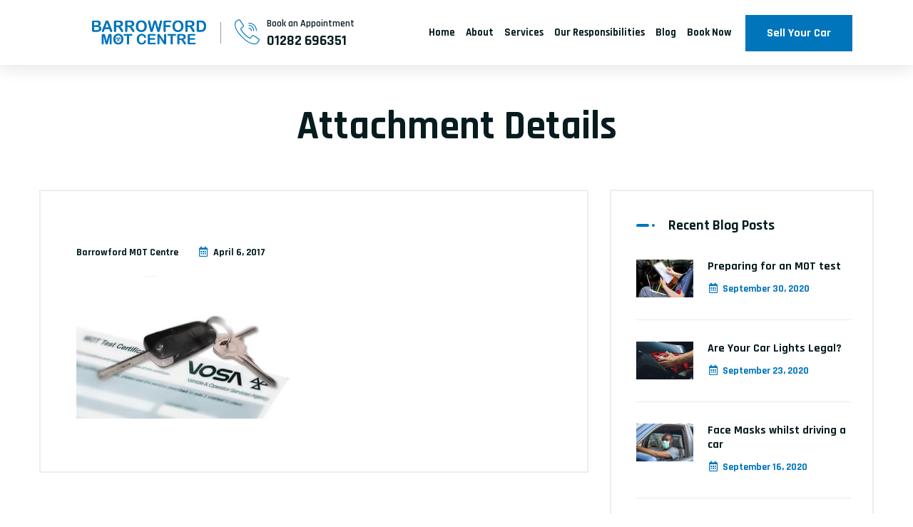

--- FILE ---
content_type: text/html; charset=UTF-8
request_url: https://barrowford-mot.co.uk/tread-carefully/no-mot/
body_size: 16495
content:
<!DOCTYPE html>
<html lang="en-US">
<head>
	<meta charset="UTF-8">
	<meta name="viewport" content="width=device-width, initial-scale=1">
	<link rel="profile" href="https://gmpg.org/xfn/11">
	<meta name='robots' content='index, follow, max-image-preview:large, max-snippet:-1, max-video-preview:-1' />

	<!-- This site is optimized with the Yoast SEO plugin v26.8 - https://yoast.com/product/yoast-seo-wordpress/ -->
	<title>no mot - Barrowford MOT</title>
	<link rel="canonical" href="https://barrowford-mot.co.uk/tread-carefully/no-mot/" />
	<meta property="og:locale" content="en_US" />
	<meta property="og:type" content="article" />
	<meta property="og:title" content="no mot - Barrowford MOT" />
	<meta property="og:url" content="https://barrowford-mot.co.uk/tread-carefully/no-mot/" />
	<meta property="og:site_name" content="Barrowford MOT" />
	<meta property="article:publisher" content="https://www.facebook.com/Barrowford-MOT-Centre-955136274561617/" />
	<meta property="og:image" content="https://barrowford-mot.co.uk/tread-carefully/no-mot" />
	<meta property="og:image:width" content="900" />
	<meta property="og:image:height" content="600" />
	<meta property="og:image:type" content="image/jpeg" />
	<meta name="twitter:card" content="summary_large_image" />
	<script type="application/ld+json" class="yoast-schema-graph">{"@context":"https://schema.org","@graph":[{"@type":"WebPage","@id":"https://barrowford-mot.co.uk/tread-carefully/no-mot/","url":"https://barrowford-mot.co.uk/tread-carefully/no-mot/","name":"no mot - Barrowford MOT","isPartOf":{"@id":"https://barrowford-mot.co.uk/#website"},"primaryImageOfPage":{"@id":"https://barrowford-mot.co.uk/tread-carefully/no-mot/#primaryimage"},"image":{"@id":"https://barrowford-mot.co.uk/tread-carefully/no-mot/#primaryimage"},"thumbnailUrl":"https://barrowford-mot.co.uk/wp-content/uploads/2017/03/no-mot.jpg","datePublished":"2017-04-06T22:00:42+00:00","breadcrumb":{"@id":"https://barrowford-mot.co.uk/tread-carefully/no-mot/#breadcrumb"},"inLanguage":"en-US","potentialAction":[{"@type":"ReadAction","target":["https://barrowford-mot.co.uk/tread-carefully/no-mot/"]}]},{"@type":"ImageObject","inLanguage":"en-US","@id":"https://barrowford-mot.co.uk/tread-carefully/no-mot/#primaryimage","url":"https://barrowford-mot.co.uk/wp-content/uploads/2017/03/no-mot.jpg","contentUrl":"https://barrowford-mot.co.uk/wp-content/uploads/2017/03/no-mot.jpg","width":900,"height":600},{"@type":"BreadcrumbList","@id":"https://barrowford-mot.co.uk/tread-carefully/no-mot/#breadcrumb","itemListElement":[{"@type":"ListItem","position":1,"name":"Home","item":"https://barrowford-mot.co.uk/"},{"@type":"ListItem","position":2,"name":"Tread Carefully","item":"https://barrowford-mot.co.uk/tread-carefully/"},{"@type":"ListItem","position":3,"name":"no mot"}]},{"@type":"WebSite","@id":"https://barrowford-mot.co.uk/#website","url":"https://barrowford-mot.co.uk/","name":"Barrowford MOT","description":"","publisher":{"@id":"https://barrowford-mot.co.uk/#organization"},"potentialAction":[{"@type":"SearchAction","target":{"@type":"EntryPoint","urlTemplate":"https://barrowford-mot.co.uk/?s={search_term_string}"},"query-input":{"@type":"PropertyValueSpecification","valueRequired":true,"valueName":"search_term_string"}}],"inLanguage":"en-US"},{"@type":"Organization","@id":"https://barrowford-mot.co.uk/#organization","name":"Barrowford MOT","url":"https://barrowford-mot.co.uk/","logo":{"@type":"ImageObject","inLanguage":"en-US","@id":"https://barrowford-mot.co.uk/#/schema/logo/image/","url":"https://barrowford-mot.co.uk/wp-content/uploads/2015/07/MOT-SYMBOL.png","contentUrl":"https://barrowford-mot.co.uk/wp-content/uploads/2015/07/MOT-SYMBOL.png","width":171,"height":197,"caption":"Barrowford MOT"},"image":{"@id":"https://barrowford-mot.co.uk/#/schema/logo/image/"},"sameAs":["https://www.facebook.com/Barrowford-MOT-Centre-955136274561617/"]}]}</script>
	<!-- / Yoast SEO plugin. -->


<link rel='dns-prefetch' href='//fonts.googleapis.com' />
<link rel="alternate" type="application/rss+xml" title="Barrowford MOT &raquo; Feed" href="https://barrowford-mot.co.uk/feed/" />
<link rel="alternate" type="application/rss+xml" title="Barrowford MOT &raquo; Comments Feed" href="https://barrowford-mot.co.uk/comments/feed/" />
<link rel="alternate" title="oEmbed (JSON)" type="application/json+oembed" href="https://barrowford-mot.co.uk/wp-json/oembed/1.0/embed?url=https%3A%2F%2Fbarrowford-mot.co.uk%2Ftread-carefully%2Fno-mot%2F" />
<link rel="alternate" title="oEmbed (XML)" type="text/xml+oembed" href="https://barrowford-mot.co.uk/wp-json/oembed/1.0/embed?url=https%3A%2F%2Fbarrowford-mot.co.uk%2Ftread-carefully%2Fno-mot%2F&#038;format=xml" />
<style id='wp-img-auto-sizes-contain-inline-css' type='text/css'>
img:is([sizes=auto i],[sizes^="auto," i]){contain-intrinsic-size:3000px 1500px}
/*# sourceURL=wp-img-auto-sizes-contain-inline-css */
</style>
<link rel='stylesheet' id='autixir-google-fonts-css' href='https://fonts.googleapis.com/css?family=Open+Sans:300,400,400i,500,500i,600,600i,700,700i,800,800i%7CRajdhani:300,400,400i,500,500i,600,600i,700,700i,800,800i&#038;subset=latin,cyrillic-ext,latin-ext,cyrillic,greek-ext,greek,vietnamese' type='text/css' media='all' />
<style id='wp-emoji-styles-inline-css' type='text/css'>

	img.wp-smiley, img.emoji {
		display: inline !important;
		border: none !important;
		box-shadow: none !important;
		height: 1em !important;
		width: 1em !important;
		margin: 0 0.07em !important;
		vertical-align: -0.1em !important;
		background: none !important;
		padding: 0 !important;
	}
/*# sourceURL=wp-emoji-styles-inline-css */
</style>
<link rel='stylesheet' id='wp-block-library-css' href='https://barrowford-mot.co.uk/wp-includes/css/dist/block-library/style.min.css?ver=51e45cda7a741d7ac2c050781c9aba93' type='text/css' media='all' />
<style id='global-styles-inline-css' type='text/css'>
:root{--wp--preset--aspect-ratio--square: 1;--wp--preset--aspect-ratio--4-3: 4/3;--wp--preset--aspect-ratio--3-4: 3/4;--wp--preset--aspect-ratio--3-2: 3/2;--wp--preset--aspect-ratio--2-3: 2/3;--wp--preset--aspect-ratio--16-9: 16/9;--wp--preset--aspect-ratio--9-16: 9/16;--wp--preset--color--black: #000000;--wp--preset--color--cyan-bluish-gray: #abb8c3;--wp--preset--color--white: #ffffff;--wp--preset--color--pale-pink: #f78da7;--wp--preset--color--vivid-red: #cf2e2e;--wp--preset--color--luminous-vivid-orange: #ff6900;--wp--preset--color--luminous-vivid-amber: #fcb900;--wp--preset--color--light-green-cyan: #7bdcb5;--wp--preset--color--vivid-green-cyan: #00d084;--wp--preset--color--pale-cyan-blue: #8ed1fc;--wp--preset--color--vivid-cyan-blue: #0693e3;--wp--preset--color--vivid-purple: #9b51e0;--wp--preset--gradient--vivid-cyan-blue-to-vivid-purple: linear-gradient(135deg,rgb(6,147,227) 0%,rgb(155,81,224) 100%);--wp--preset--gradient--light-green-cyan-to-vivid-green-cyan: linear-gradient(135deg,rgb(122,220,180) 0%,rgb(0,208,130) 100%);--wp--preset--gradient--luminous-vivid-amber-to-luminous-vivid-orange: linear-gradient(135deg,rgb(252,185,0) 0%,rgb(255,105,0) 100%);--wp--preset--gradient--luminous-vivid-orange-to-vivid-red: linear-gradient(135deg,rgb(255,105,0) 0%,rgb(207,46,46) 100%);--wp--preset--gradient--very-light-gray-to-cyan-bluish-gray: linear-gradient(135deg,rgb(238,238,238) 0%,rgb(169,184,195) 100%);--wp--preset--gradient--cool-to-warm-spectrum: linear-gradient(135deg,rgb(74,234,220) 0%,rgb(151,120,209) 20%,rgb(207,42,186) 40%,rgb(238,44,130) 60%,rgb(251,105,98) 80%,rgb(254,248,76) 100%);--wp--preset--gradient--blush-light-purple: linear-gradient(135deg,rgb(255,206,236) 0%,rgb(152,150,240) 100%);--wp--preset--gradient--blush-bordeaux: linear-gradient(135deg,rgb(254,205,165) 0%,rgb(254,45,45) 50%,rgb(107,0,62) 100%);--wp--preset--gradient--luminous-dusk: linear-gradient(135deg,rgb(255,203,112) 0%,rgb(199,81,192) 50%,rgb(65,88,208) 100%);--wp--preset--gradient--pale-ocean: linear-gradient(135deg,rgb(255,245,203) 0%,rgb(182,227,212) 50%,rgb(51,167,181) 100%);--wp--preset--gradient--electric-grass: linear-gradient(135deg,rgb(202,248,128) 0%,rgb(113,206,126) 100%);--wp--preset--gradient--midnight: linear-gradient(135deg,rgb(2,3,129) 0%,rgb(40,116,252) 100%);--wp--preset--font-size--small: 13px;--wp--preset--font-size--medium: 20px;--wp--preset--font-size--large: 36px;--wp--preset--font-size--x-large: 42px;--wp--preset--spacing--20: 0.44rem;--wp--preset--spacing--30: 0.67rem;--wp--preset--spacing--40: 1rem;--wp--preset--spacing--50: 1.5rem;--wp--preset--spacing--60: 2.25rem;--wp--preset--spacing--70: 3.38rem;--wp--preset--spacing--80: 5.06rem;--wp--preset--shadow--natural: 6px 6px 9px rgba(0, 0, 0, 0.2);--wp--preset--shadow--deep: 12px 12px 50px rgba(0, 0, 0, 0.4);--wp--preset--shadow--sharp: 6px 6px 0px rgba(0, 0, 0, 0.2);--wp--preset--shadow--outlined: 6px 6px 0px -3px rgb(255, 255, 255), 6px 6px rgb(0, 0, 0);--wp--preset--shadow--crisp: 6px 6px 0px rgb(0, 0, 0);}:where(.is-layout-flex){gap: 0.5em;}:where(.is-layout-grid){gap: 0.5em;}body .is-layout-flex{display: flex;}.is-layout-flex{flex-wrap: wrap;align-items: center;}.is-layout-flex > :is(*, div){margin: 0;}body .is-layout-grid{display: grid;}.is-layout-grid > :is(*, div){margin: 0;}:where(.wp-block-columns.is-layout-flex){gap: 2em;}:where(.wp-block-columns.is-layout-grid){gap: 2em;}:where(.wp-block-post-template.is-layout-flex){gap: 1.25em;}:where(.wp-block-post-template.is-layout-grid){gap: 1.25em;}.has-black-color{color: var(--wp--preset--color--black) !important;}.has-cyan-bluish-gray-color{color: var(--wp--preset--color--cyan-bluish-gray) !important;}.has-white-color{color: var(--wp--preset--color--white) !important;}.has-pale-pink-color{color: var(--wp--preset--color--pale-pink) !important;}.has-vivid-red-color{color: var(--wp--preset--color--vivid-red) !important;}.has-luminous-vivid-orange-color{color: var(--wp--preset--color--luminous-vivid-orange) !important;}.has-luminous-vivid-amber-color{color: var(--wp--preset--color--luminous-vivid-amber) !important;}.has-light-green-cyan-color{color: var(--wp--preset--color--light-green-cyan) !important;}.has-vivid-green-cyan-color{color: var(--wp--preset--color--vivid-green-cyan) !important;}.has-pale-cyan-blue-color{color: var(--wp--preset--color--pale-cyan-blue) !important;}.has-vivid-cyan-blue-color{color: var(--wp--preset--color--vivid-cyan-blue) !important;}.has-vivid-purple-color{color: var(--wp--preset--color--vivid-purple) !important;}.has-black-background-color{background-color: var(--wp--preset--color--black) !important;}.has-cyan-bluish-gray-background-color{background-color: var(--wp--preset--color--cyan-bluish-gray) !important;}.has-white-background-color{background-color: var(--wp--preset--color--white) !important;}.has-pale-pink-background-color{background-color: var(--wp--preset--color--pale-pink) !important;}.has-vivid-red-background-color{background-color: var(--wp--preset--color--vivid-red) !important;}.has-luminous-vivid-orange-background-color{background-color: var(--wp--preset--color--luminous-vivid-orange) !important;}.has-luminous-vivid-amber-background-color{background-color: var(--wp--preset--color--luminous-vivid-amber) !important;}.has-light-green-cyan-background-color{background-color: var(--wp--preset--color--light-green-cyan) !important;}.has-vivid-green-cyan-background-color{background-color: var(--wp--preset--color--vivid-green-cyan) !important;}.has-pale-cyan-blue-background-color{background-color: var(--wp--preset--color--pale-cyan-blue) !important;}.has-vivid-cyan-blue-background-color{background-color: var(--wp--preset--color--vivid-cyan-blue) !important;}.has-vivid-purple-background-color{background-color: var(--wp--preset--color--vivid-purple) !important;}.has-black-border-color{border-color: var(--wp--preset--color--black) !important;}.has-cyan-bluish-gray-border-color{border-color: var(--wp--preset--color--cyan-bluish-gray) !important;}.has-white-border-color{border-color: var(--wp--preset--color--white) !important;}.has-pale-pink-border-color{border-color: var(--wp--preset--color--pale-pink) !important;}.has-vivid-red-border-color{border-color: var(--wp--preset--color--vivid-red) !important;}.has-luminous-vivid-orange-border-color{border-color: var(--wp--preset--color--luminous-vivid-orange) !important;}.has-luminous-vivid-amber-border-color{border-color: var(--wp--preset--color--luminous-vivid-amber) !important;}.has-light-green-cyan-border-color{border-color: var(--wp--preset--color--light-green-cyan) !important;}.has-vivid-green-cyan-border-color{border-color: var(--wp--preset--color--vivid-green-cyan) !important;}.has-pale-cyan-blue-border-color{border-color: var(--wp--preset--color--pale-cyan-blue) !important;}.has-vivid-cyan-blue-border-color{border-color: var(--wp--preset--color--vivid-cyan-blue) !important;}.has-vivid-purple-border-color{border-color: var(--wp--preset--color--vivid-purple) !important;}.has-vivid-cyan-blue-to-vivid-purple-gradient-background{background: var(--wp--preset--gradient--vivid-cyan-blue-to-vivid-purple) !important;}.has-light-green-cyan-to-vivid-green-cyan-gradient-background{background: var(--wp--preset--gradient--light-green-cyan-to-vivid-green-cyan) !important;}.has-luminous-vivid-amber-to-luminous-vivid-orange-gradient-background{background: var(--wp--preset--gradient--luminous-vivid-amber-to-luminous-vivid-orange) !important;}.has-luminous-vivid-orange-to-vivid-red-gradient-background{background: var(--wp--preset--gradient--luminous-vivid-orange-to-vivid-red) !important;}.has-very-light-gray-to-cyan-bluish-gray-gradient-background{background: var(--wp--preset--gradient--very-light-gray-to-cyan-bluish-gray) !important;}.has-cool-to-warm-spectrum-gradient-background{background: var(--wp--preset--gradient--cool-to-warm-spectrum) !important;}.has-blush-light-purple-gradient-background{background: var(--wp--preset--gradient--blush-light-purple) !important;}.has-blush-bordeaux-gradient-background{background: var(--wp--preset--gradient--blush-bordeaux) !important;}.has-luminous-dusk-gradient-background{background: var(--wp--preset--gradient--luminous-dusk) !important;}.has-pale-ocean-gradient-background{background: var(--wp--preset--gradient--pale-ocean) !important;}.has-electric-grass-gradient-background{background: var(--wp--preset--gradient--electric-grass) !important;}.has-midnight-gradient-background{background: var(--wp--preset--gradient--midnight) !important;}.has-small-font-size{font-size: var(--wp--preset--font-size--small) !important;}.has-medium-font-size{font-size: var(--wp--preset--font-size--medium) !important;}.has-large-font-size{font-size: var(--wp--preset--font-size--large) !important;}.has-x-large-font-size{font-size: var(--wp--preset--font-size--x-large) !important;}
/*# sourceURL=global-styles-inline-css */
</style>

<style id='classic-theme-styles-inline-css' type='text/css'>
/*! This file is auto-generated */
.wp-block-button__link{color:#fff;background-color:#32373c;border-radius:9999px;box-shadow:none;text-decoration:none;padding:calc(.667em + 2px) calc(1.333em + 2px);font-size:1.125em}.wp-block-file__button{background:#32373c;color:#fff;text-decoration:none}
/*# sourceURL=/wp-includes/css/classic-themes.min.css */
</style>
<link rel='stylesheet' id='contact-form-7-css' href='https://barrowford-mot.co.uk/wp-content/plugins/contact-form-7/includes/css/styles.css?ver=6.1.4' type='text/css' media='all' />
<link rel='stylesheet' id='fontawesome-css' href='https://barrowford-mot.co.uk/wp-content/themes/autixir/assets/css/fontawesome.min.css?ver=1.0.0' type='text/css' media='all' />
<link rel='stylesheet' id='iconmoon-css' href='https://barrowford-mot.co.uk/wp-content/themes/autixir/assets/css/iconmoon.css?ver=1.0.0' type='text/css' media='all' />
<link rel='stylesheet' id='bootstrap-css' href='https://barrowford-mot.co.uk/wp-content/themes/autixir/assets/css/bootstrap.min.css?ver=1.0.0' type='text/css' media='all' />
<link rel='stylesheet' id='slick-css' href='https://barrowford-mot.co.uk/wp-content/themes/autixir/assets/css/slick.css?ver=1.0.0' type='text/css' media='all' />
<link rel='stylesheet' id='animate-css' href='https://barrowford-mot.co.uk/wp-content/themes/autixir/assets/css/animate.css?ver=1.0.0' type='text/css' media='all' />
<link rel='stylesheet' id='lightcase-css' href='https://barrowford-mot.co.uk/wp-content/themes/autixir/assets/css/lightcase.css?ver=1.0.0' type='text/css' media='all' />
<link rel='stylesheet' id='nice-select-css' href='https://barrowford-mot.co.uk/wp-content/themes/autixir/assets/css/nice-select.css?ver=1.0.0' type='text/css' media='all' />
<link rel='stylesheet' id='jqueryui-css' href='https://barrowford-mot.co.uk/wp-content/themes/autixir/assets/css/jqueryui.css?ver=1.0.0' type='text/css' media='all' />
<link rel='stylesheet' id='bootstrap-datepicker-css' href='https://barrowford-mot.co.uk/wp-content/themes/autixir/assets/css/bootstrap-datepicker.min.css?ver=1.0.0' type='text/css' media='all' />
<link rel='stylesheet' id='autixir-style-main-css' href='https://barrowford-mot.co.uk/wp-content/themes/autixir/assets/css/style.css?ver=1769387311' type='text/css' media='all' />
<link rel='stylesheet' id='autixir-unittest-css' href='https://barrowford-mot.co.uk/wp-content/themes/autixir/assets/css/unittest.css?ver=1769387311' type='text/css' media='all' />
<link rel='stylesheet' id='autixir-style-css' href='https://barrowford-mot.co.uk/wp-content/themes/autixir/style.css?ver=51e45cda7a741d7ac2c050781c9aba93' type='text/css' media='all' />
<style id='autixir-style-inline-css' type='text/css'>
:root {
    --ltn__secondary-color: #0075bc;
    --border-color-4: #0075bc;
}

/*# sourceURL=autixir-style-inline-css */
</style>
<link rel='stylesheet' id='autixir-responsive-css' href='https://barrowford-mot.co.uk/wp-content/themes/autixir/assets/css/responsive.css?ver=1.0.0' type='text/css' media='all' />
<script type="text/javascript" src="https://barrowford-mot.co.uk/wp-includes/js/jquery/jquery.min.js?ver=3.7.1" id="jquery-core-js"></script>
<script type="text/javascript" src="https://barrowford-mot.co.uk/wp-includes/js/jquery/jquery-migrate.min.js?ver=3.4.1" id="jquery-migrate-js"></script>
<script type="text/javascript" src="https://barrowford-mot.co.uk/wp-content/plugins/revslider/public/assets/js/rbtools.min.js?ver=6.6.10" async id="tp-tools-js"></script>
<script type="text/javascript" src="https://barrowford-mot.co.uk/wp-content/plugins/revslider/public/assets/js/rs6.min.js?ver=6.6.10" async id="revmin-js"></script>
<link rel="https://api.w.org/" href="https://barrowford-mot.co.uk/wp-json/" /><link rel="alternate" title="JSON" type="application/json" href="https://barrowford-mot.co.uk/wp-json/wp/v2/media/10068" /><link rel="EditURI" type="application/rsd+xml" title="RSD" href="https://barrowford-mot.co.uk/xmlrpc.php?rsd" />
<script type="text/javascript">
(function(url){
	if(/(?:Chrome\/26\.0\.1410\.63 Safari\/537\.31|WordfenceTestMonBot)/.test(navigator.userAgent)){ return; }
	var addEvent = function(evt, handler) {
		if (window.addEventListener) {
			document.addEventListener(evt, handler, false);
		} else if (window.attachEvent) {
			document.attachEvent('on' + evt, handler);
		}
	};
	var removeEvent = function(evt, handler) {
		if (window.removeEventListener) {
			document.removeEventListener(evt, handler, false);
		} else if (window.detachEvent) {
			document.detachEvent('on' + evt, handler);
		}
	};
	var evts = 'contextmenu dblclick drag dragend dragenter dragleave dragover dragstart drop keydown keypress keyup mousedown mousemove mouseout mouseover mouseup mousewheel scroll'.split(' ');
	var logHuman = function() {
		if (window.wfLogHumanRan) { return; }
		window.wfLogHumanRan = true;
		var wfscr = document.createElement('script');
		wfscr.type = 'text/javascript';
		wfscr.async = true;
		wfscr.src = url + '&r=' + Math.random();
		(document.getElementsByTagName('head')[0]||document.getElementsByTagName('body')[0]).appendChild(wfscr);
		for (var i = 0; i < evts.length; i++) {
			removeEvent(evts[i], logHuman);
		}
	};
	for (var i = 0; i < evts.length; i++) {
		addEvent(evts[i], logHuman);
	}
})('//barrowford-mot.co.uk/?wordfence_lh=1&hid=44AFA55E39A4CC29EBD5D48CA73CACE8');
</script><meta name="generator" content="Elementor 3.15.2; features: e_dom_optimization, e_optimized_assets_loading, e_optimized_css_loading, additional_custom_breakpoints; settings: css_print_method-external, google_font-enabled, font_display-swap">
<meta name="generator" content="Powered by Slider Revolution 6.6.10 - responsive, Mobile-Friendly Slider Plugin for WordPress with comfortable drag and drop interface." />
<link rel="icon" href="https://barrowford-mot.co.uk/wp-content/uploads/2015/07/cropped-MOT-SYMBOL-32x32.png" sizes="32x32" />
<link rel="icon" href="https://barrowford-mot.co.uk/wp-content/uploads/2015/07/cropped-MOT-SYMBOL-192x192.png" sizes="192x192" />
<link rel="apple-touch-icon" href="https://barrowford-mot.co.uk/wp-content/uploads/2015/07/cropped-MOT-SYMBOL-180x180.png" />
<meta name="msapplication-TileImage" content="https://barrowford-mot.co.uk/wp-content/uploads/2015/07/cropped-MOT-SYMBOL-270x270.png" />
<script>function setREVStartSize(e){
			//window.requestAnimationFrame(function() {
				window.RSIW = window.RSIW===undefined ? window.innerWidth : window.RSIW;
				window.RSIH = window.RSIH===undefined ? window.innerHeight : window.RSIH;
				try {
					var pw = document.getElementById(e.c).parentNode.offsetWidth,
						newh;
					pw = pw===0 || isNaN(pw) || (e.l=="fullwidth" || e.layout=="fullwidth") ? window.RSIW : pw;
					e.tabw = e.tabw===undefined ? 0 : parseInt(e.tabw);
					e.thumbw = e.thumbw===undefined ? 0 : parseInt(e.thumbw);
					e.tabh = e.tabh===undefined ? 0 : parseInt(e.tabh);
					e.thumbh = e.thumbh===undefined ? 0 : parseInt(e.thumbh);
					e.tabhide = e.tabhide===undefined ? 0 : parseInt(e.tabhide);
					e.thumbhide = e.thumbhide===undefined ? 0 : parseInt(e.thumbhide);
					e.mh = e.mh===undefined || e.mh=="" || e.mh==="auto" ? 0 : parseInt(e.mh,0);
					if(e.layout==="fullscreen" || e.l==="fullscreen")
						newh = Math.max(e.mh,window.RSIH);
					else{
						e.gw = Array.isArray(e.gw) ? e.gw : [e.gw];
						for (var i in e.rl) if (e.gw[i]===undefined || e.gw[i]===0) e.gw[i] = e.gw[i-1];
						e.gh = e.el===undefined || e.el==="" || (Array.isArray(e.el) && e.el.length==0)? e.gh : e.el;
						e.gh = Array.isArray(e.gh) ? e.gh : [e.gh];
						for (var i in e.rl) if (e.gh[i]===undefined || e.gh[i]===0) e.gh[i] = e.gh[i-1];
											
						var nl = new Array(e.rl.length),
							ix = 0,
							sl;
						e.tabw = e.tabhide>=pw ? 0 : e.tabw;
						e.thumbw = e.thumbhide>=pw ? 0 : e.thumbw;
						e.tabh = e.tabhide>=pw ? 0 : e.tabh;
						e.thumbh = e.thumbhide>=pw ? 0 : e.thumbh;
						for (var i in e.rl) nl[i] = e.rl[i]<window.RSIW ? 0 : e.rl[i];
						sl = nl[0];
						for (var i in nl) if (sl>nl[i] && nl[i]>0) { sl = nl[i]; ix=i;}
						var m = pw>(e.gw[ix]+e.tabw+e.thumbw) ? 1 : (pw-(e.tabw+e.thumbw)) / (e.gw[ix]);
						newh =  (e.gh[ix] * m) + (e.tabh + e.thumbh);
					}
					var el = document.getElementById(e.c);
					if (el!==null && el) el.style.height = newh+"px";
					el = document.getElementById(e.c+"_wrapper");
					if (el!==null && el) {
						el.style.height = newh+"px";
						el.style.display = "block";
					}
				} catch(e){
					console.log("Failure at Presize of Slider:" + e)
				}
			//});
		  };</script>
<style id="kirki-inline-styles">.ltn__breadcrumb-area{background:#ffffff;background-color:#ffffff;background-position:center center;background-attachment:scroll;-webkit-background-size:cover;-moz-background-size:cover;-ms-background-size:cover;-o-background-size:cover;background-size:cover;}</style><link rel='stylesheet' id='elementor-frontend-css' href='https://barrowford-mot.co.uk/wp-content/plugins/elementor/assets/css/frontend-lite.min.css?ver=3.15.2' type='text/css' media='all' />
<link rel='stylesheet' id='elementor-post-516-css' href='https://barrowford-mot.co.uk/wp-content/uploads/elementor/css/post-516.css?ver=1692017246' type='text/css' media='all' />
<link rel='stylesheet' id='elementor-icons-css' href='https://barrowford-mot.co.uk/wp-content/plugins/elementor/assets/lib/eicons/css/elementor-icons.min.css?ver=5.21.0' type='text/css' media='all' />
<link rel='stylesheet' id='swiper-css' href='https://barrowford-mot.co.uk/wp-content/plugins/elementor/assets/lib/swiper/v8/css/swiper.min.css?ver=8.4.5' type='text/css' media='all' />
<link rel='stylesheet' id='elementor-post-10443-css' href='https://barrowford-mot.co.uk/wp-content/uploads/elementor/css/post-10443.css?ver=1692017246' type='text/css' media='all' />
<link rel='stylesheet' id='elementor-pro-css' href='https://barrowford-mot.co.uk/wp-content/plugins/elementor-pro/assets/css/frontend-lite.min.css?ver=3.15.1' type='text/css' media='all' />
<link rel='stylesheet' id='elementor-global-css' href='https://barrowford-mot.co.uk/wp-content/uploads/elementor/css/global.css?ver=1692017246' type='text/css' media='all' />
<link rel='stylesheet' id='google-fonts-1-css' href='https://fonts.googleapis.com/css?family=Roboto%3A100%2C100italic%2C200%2C200italic%2C300%2C300italic%2C400%2C400italic%2C500%2C500italic%2C600%2C600italic%2C700%2C700italic%2C800%2C800italic%2C900%2C900italic%7CRoboto+Slab%3A100%2C100italic%2C200%2C200italic%2C300%2C300italic%2C400%2C400italic%2C500%2C500italic%2C600%2C600italic%2C700%2C700italic%2C800%2C800italic%2C900%2C900italic&#038;display=swap&#038;ver=51e45cda7a741d7ac2c050781c9aba93' type='text/css' media='all' />
<link rel='stylesheet' id='elementor-icons-shared-1-css' href='https://barrowford-mot.co.uk/wp-content/plugins/autixir-core/elementor-addons/icon/style.css?ver=5.9.0' type='text/css' media='all' />
<link rel='stylesheet' id='rs-plugin-settings-css' href='https://barrowford-mot.co.uk/wp-content/plugins/revslider/public/assets/css/rs6.css?ver=6.6.10' type='text/css' media='all' />
<style id='rs-plugin-settings-inline-css' type='text/css'>
@import url(https://fonts.googleapis.com/css?family=Open+Sans:400,800,300,700,600);.tp-caption.medium_bg_red a{color:#fff;  text-decoration:none}.tp-caption.medium_bg_red a:hover{color:#fff;  text-decoration:underline}.tp-caption.roundedimage img{-webkit-border-radius:300px;  -moz-border-radius:300px;  border-radius:300px}.tp-bullets.simplebullets.navbar{height:35px;  padding:0px 0px}.tp-bullets.simplebullets .bullet{cursor:pointer;  position:relative !important;  background:rgba(0,0,0,0.5) !important;  -webkit-border-radius:10px;  border-radius:10px;  -webkit-box-shadow:none;  -moz-box-shadow:none;  box-shadow:none;  width:6px !important;  height:6px !important;  border:5px solid rgba(0,0,0,0) !important;  display:inline-block;  margin-right:2px !important;  margin-bottom:14px !important;  -webkit-transition:background-color 0.2s,border-color 0.2s;  -moz-transition:background-color 0.2s,border-color 0.2s;  -o-transition:background-color 0.2s,border-color 0.2s;  -ms-transition:background-color 0.2s,border-color 0.2s;  transition:background-color 0.2s,border-color 0.2s;  float:none !important}.tp-bullets.simplebullets .bullet.last{margin-right:0px}.tp-bullets.simplebullets .bullet:hover,.tp-bullets.simplebullets .bullet.selected{-webkit-box-shadow:none;  -moz-box-shadow:none;  box-shadow:none;background:rgba(255,255,255,1) !important;width:6px !important;  height:6px !important;  border:5px solid rgba(0,0,0,1) !important}.tparrows:before{font-family:'revicons';color:#fff;  font-style:normal;  font-weight:normal;  speak:none;  display:inline-block;  text-decoration:inherit;  margin-right:0;  margin-top:9px;  text-align:center;  width:40px;  font-size:20px}.tparrows{cursor:pointer;  background:rgba(0,0,0,0.5) !important;  -webkit-border-radius:5px;  border-radius:5px;  width:40px !important;  height:40px !important}.tparrows:hover{color:#fff}.tp-leftarrow:before{content:'\e824'}.tp-rightarrow:before{content:'\e825'}.tparrows.tp-rightarrow:before{margin-left:1px}.tparrows:hover{background:rgba(0,0,0,1) !important}
/*# sourceURL=rs-plugin-settings-inline-css */
</style>
</head>
<body data-rsssl=1 class="attachment wp-singular attachment-template-default single single-attachment postid-10068 attachmentid-10068 attachment-jpeg wp-custom-logo wp-theme-autixir  elementor-default elementor-kit-10443">
	    <!-- preloader area start -->
    <div class="preloader" id="preloader">
        <div class="preloader-inner">
            <div class="spinner">
                <div class="dot1"></div>
                <div class="dot2"></div>
            </div>
        </div>
    </div>
    <!-- preloader area end -->
	<div class="body-wrapper">
	<!-- HEADER AREA START (header-4) -->
<header class="ltn__header-area ltn__header-4 ltn__header-transparent gradient-color-2">
	<!-- ltn__header-middle-area end -->
	<div class="ltn__header-middle-area ltn__header-sticky ltn__sticky-bg-black ltn__logo-right-menu-option">
            <div class="container">
                <div class="row">
                    <div class="col">
                        <div class="site-logo-wrap">
                            <div class="site-logo">
							<a href="https://barrowford-mot.co.uk/" class="custom-logo-link" rel="home"><img width="299" height="125" src="https://barrowford-mot.co.uk/wp-content/uploads/2015/07/cropped-BFORD_logo.png" class="custom-logo" alt="Barrowford MOT" decoding="async" /></a>                            </div>
                                                        <div class="get-support clearfix get-support-color-white">
                                <div class="get-support-icon">
                                    <i class="icon-call"></i>
                                </div>
                                <div class="get-support-info">
                                    <h6>Book an Appointment</h6>
                                    <h4><a href="tel:01282 696351">01282 696351</a></h4>
                                </div>
                            </div>
                                                    </div>
                    </div>
                    <div class="col header-menu-column menu-color-white">
                        <div class="header-menu d-none d-xl-block">
                            <nav>
                                <div class="ltn__main-menu">
								<ul id="menu-primary-menu" class="nav-menu"><li id="menu-item-10787" class="menu-item menu-item-type-post_type menu-item-object-page menu-item-home menu-item-10787"><a href="https://barrowford-mot.co.uk/">Home</a></li>
<li id="menu-item-147" class="menu-item menu-item-type-post_type menu-item-object-page menu-item-147"><a href="https://barrowford-mot.co.uk/about/">About</a></li>
<li id="menu-item-10684" class="menu-item menu-item-type-post_type menu-item-object-page menu-item-10684"><a href="https://barrowford-mot.co.uk/our-services/">Services</a></li>
<li id="menu-item-10785" class="menu-item menu-item-type-post_type menu-item-object-page menu-item-10785"><a href="https://barrowford-mot.co.uk/our-responsibilities-2/">Our Responsibilities</a></li>
<li id="menu-item-10784" class="menu-item menu-item-type-post_type menu-item-object-page menu-item-10784"><a href="https://barrowford-mot.co.uk/barrowford-mot-blog/">Blog</a></li>
<li id="menu-item-10786" class="menu-item menu-item-type-post_type menu-item-object-page menu-item-10786"><a href="https://barrowford-mot.co.uk/contact/">Book Now</a></li>
</ul>                                </div>
                            </nav>
														<div class="special-link"><a href="/sell-your-car">Sell Your Car</a></div>
							                        </div>

                    </div>
					<div class="mobile-menu-toggle menu-btn-white menu-btn-border--- d-xl-none">
						<a href="#ltn__utilize-mobile-menu" class="ltn__utilize-toggle">
							<svg viewBox="0 0 800 600">
								<path d="M300,220 C300,220 520,220 540,220 C740,220 640,540 520,420 C440,340 300,200 300,200" id="top"></path>
								<path d="M300,320 L540,320" id="middle"></path>
								<path d="M300,210 C300,210 520,210 540,210 C740,210 640,530 520,410 C440,330 300,190 300,190" id="bottom" transform="translate(480, 320) scale(1, -1) translate(-480, -318) "></path>
							</svg>
						</a>
					</div>
                </div>
            </div>
        </div>
</header>
<!-- HEADER AREA END -->

<!-- Utilize Mobile Menu Start -->
<div id="ltn__utilize-mobile-menu" class="ltn__utilize ltn__utilize-mobile-menu">
	<div class="ltn__utilize-menu-inner ltn__scrollbar">
		<div class="ltn__utilize-menu-head">
			<div class="site-logo">
			<a href="https://barrowford-mot.co.uk/" class="custom-logo-link" rel="home"><img width="299" height="125" src="https://barrowford-mot.co.uk/wp-content/uploads/2015/07/cropped-BFORD_logo.png" class="custom-logo" alt="Barrowford MOT" decoding="async" /></a>			</div>
			<button class="ltn__utilize-close">×</button>
		</div>
        		<div class="ltn__utilize-menu">
		<ul id="menu-primary-menu-1" class="menu"><li class="menu-item menu-item-type-post_type menu-item-object-page menu-item-home menu-item-10787"><a href="https://barrowford-mot.co.uk/">Home</a></li>
<li class="menu-item menu-item-type-post_type menu-item-object-page menu-item-147"><a href="https://barrowford-mot.co.uk/about/">About</a></li>
<li class="menu-item menu-item-type-post_type menu-item-object-page menu-item-10684"><a href="https://barrowford-mot.co.uk/our-services/">Services</a></li>
<li class="menu-item menu-item-type-post_type menu-item-object-page menu-item-10785"><a href="https://barrowford-mot.co.uk/our-responsibilities-2/">Our Responsibilities</a></li>
<li class="menu-item menu-item-type-post_type menu-item-object-page menu-item-10784"><a href="https://barrowford-mot.co.uk/barrowford-mot-blog/">Blog</a></li>
<li class="menu-item menu-item-type-post_type menu-item-object-page menu-item-10786"><a href="https://barrowford-mot.co.uk/contact/">Book Now</a></li>
</ul>		</div>
		<div class="ltn__social-media-2 my-4">
          <h6>Book an Appointment</h6>
          <h4><a href="tel:01282696351">01282 696351</a></h4>
		</div>
		<div class="sellcar"><a href="/sell-your-car/">Sell Your Car</a></div>
	</div>
</div>
<!-- Utilize Mobile Menu End -->	<div class="ltn__utilize-overlay"></div>
			<div class="ltn__breadcrumb-area ltn__breadcrumb-area-2 ltn__breadcrumb-color-white">
		<div class="container">
			<div class="row">
				<div class="col-lg-12">
					<div class="ltn__breadcrumb-inner ltn__breadcrumb-inner-2 justify-content-between">
						<div class="section-title-area ltn__section-title-2">
														<h1 class="section-title">
							attachment Details							</h1>
						</div>

					</div>
				</div>
			</div>
		</div>
	</div>
<div class="ltn__page-details-area ltn__blog-details-area mb-120">
	<div class="container">
		<div class="row">
			<div class="col-lg-8">
				<div class="ltn__blog-details-wrap">
					<div class="ltn__page-details-inner ltn__blog-details-inner">
	<div class="singlepostimg">
          </div>

    <div class="ltn__blog-meta">
            </div>
    <div class="ltn__blog-meta">
        <ul>
            <li class="ltn__blog-author">
                Barrowford MOT Centre            </li>
            <li class="ltn__blog-date"><i class="far fa-calendar-alt"></i> <time class="entry-date published updated" datetime="2017-04-06T22:00:42+00:00">April 6, 2017</time></li>
            
        </ul>
    </div>
    <div class="ltn__blog-details-content">
        <p class="attachment"><a href='https://barrowford-mot.co.uk/wp-content/uploads/2017/03/no-mot.jpg'><img fetchpriority="high" decoding="async" width="300" height="200" src="https://barrowford-mot.co.uk/wp-content/uploads/2017/03/no-mot-300x200.jpg" class="attachment-medium size-medium" alt="" srcset="https://barrowford-mot.co.uk/wp-content/uploads/2017/03/no-mot-300x200.jpg 300w, https://barrowford-mot.co.uk/wp-content/uploads/2017/03/no-mot-555x370.jpg 555w, https://barrowford-mot.co.uk/wp-content/uploads/2017/03/no-mot-360x240.jpg 360w, https://barrowford-mot.co.uk/wp-content/uploads/2017/03/no-mot-262x175.jpg 262w, https://barrowford-mot.co.uk/wp-content/uploads/2017/03/no-mot.jpg 900w" sizes="(max-width: 300px) 100vw, 300px" /></a></p>
    </div>
</div>
<!-- blog-tags-social-media -->
<!-- prev-next-btn -->
				</div>
			</div>
						<div class="col-lg-4">
				<aside class="sidebar-area blog-sidebar ltn__right-sidebar">
					<aside class="sidebar-area blog-sidebar ltn__right-sidebar">
<div id="autixir_news_feed-1" class="widget widget_autixir_news_feed"><h4 class="ltn__widget-title ltn__widget-title-border">Recent Blog Posts</h4><div class="ltn__popular-post-widget"><ul>	    				<li>
                            <div class="popular-post-widget-item clearfix">
                            		                                <div class="popular-post-widget-img">
	                                    <a href="https://barrowford-mot.co.uk/preparing-for-an-mot-test/">
	                                    	<img width="80" height="53" src="https://barrowford-mot.co.uk/wp-content/uploads/2020/10/MOT-test_107935955.jpeg" class="attachment-autixir-blog-sidebar size-autixir-blog-sidebar wp-post-image" alt="" loading="lazy" />	                                    </a>
	                                </div>
	                                                            <div class="popular-post-widget-brief">
                                    <h6><a href="https://barrowford-mot.co.uk/preparing-for-an-mot-test/">Preparing for an MOT test</a></h6>
                                    <div class="ltn__blog-meta">
                                        <ul>
                                            <li class="ltn__blog-date">
                                                <a href="https://barrowford-mot.co.uk/2020/09/30/"><i class="far fa-calendar-alt"></i>September 30, 2020</a>
                                            </li>
                                        </ul>
                                    </div>
                                </div>
                            </div>
                        </li>
	    				    				<li>
                            <div class="popular-post-widget-item clearfix">
                            		                                <div class="popular-post-widget-img">
	                                    <a href="https://barrowford-mot.co.uk/are-your-car-lights-legal/">
	                                    	<img width="80" height="53" src="https://barrowford-mot.co.uk/wp-content/uploads/2020/09/Headlights_264767686.jpeg" class="attachment-autixir-blog-sidebar size-autixir-blog-sidebar wp-post-image" alt="" loading="lazy" />	                                    </a>
	                                </div>
	                                                            <div class="popular-post-widget-brief">
                                    <h6><a href="https://barrowford-mot.co.uk/are-your-car-lights-legal/">Are Your Car Lights Legal?</a></h6>
                                    <div class="ltn__blog-meta">
                                        <ul>
                                            <li class="ltn__blog-date">
                                                <a href="https://barrowford-mot.co.uk/2020/09/23/"><i class="far fa-calendar-alt"></i>September 23, 2020</a>
                                            </li>
                                        </ul>
                                    </div>
                                </div>
                            </div>
                        </li>
	    				    				<li>
                            <div class="popular-post-widget-item clearfix">
                            		                                <div class="popular-post-widget-img">
	                                    <a href="https://barrowford-mot.co.uk/face-masks-whilst-driving-a-car/">
	                                    	<img width="80" height="53" src="https://barrowford-mot.co.uk/wp-content/uploads/2020/09/Wearing-a-mask_351728246.jpeg" class="attachment-autixir-blog-sidebar size-autixir-blog-sidebar wp-post-image" alt="" loading="lazy" />	                                    </a>
	                                </div>
	                                                            <div class="popular-post-widget-brief">
                                    <h6><a href="https://barrowford-mot.co.uk/face-masks-whilst-driving-a-car/">Face Masks whilst driving a car</a></h6>
                                    <div class="ltn__blog-meta">
                                        <ul>
                                            <li class="ltn__blog-date">
                                                <a href="https://barrowford-mot.co.uk/2020/09/16/"><i class="far fa-calendar-alt"></i>September 16, 2020</a>
                                            </li>
                                        </ul>
                                    </div>
                                </div>
                            </div>
                        </li>
	    				    				<li>
                            <div class="popular-post-widget-item clearfix">
                            		                                <div class="popular-post-widget-img">
	                                    <a href="https://barrowford-mot.co.uk/autumn-driving/">
	                                    	<img width="80" height="53" src="https://barrowford-mot.co.uk/wp-content/uploads/2020/09/autumn-driving_122630886.jpeg" class="attachment-autixir-blog-sidebar size-autixir-blog-sidebar wp-post-image" alt="" loading="lazy" />	                                    </a>
	                                </div>
	                                                            <div class="popular-post-widget-brief">
                                    <h6><a href="https://barrowford-mot.co.uk/autumn-driving/">Autumn Driving</a></h6>
                                    <div class="ltn__blog-meta">
                                        <ul>
                                            <li class="ltn__blog-date">
                                                <a href="https://barrowford-mot.co.uk/2020/09/09/"><i class="far fa-calendar-alt"></i>September 9, 2020</a>
                                            </li>
                                        </ul>
                                    </div>
                                </div>
                            </div>
                        </li>
	    				    				<li>
                            <div class="popular-post-widget-item clearfix">
                            		                                <div class="popular-post-widget-img">
	                                    <a href="https://barrowford-mot.co.uk/going-to-university-with-a-car/">
	                                    	<img width="80" height="52" src="https://barrowford-mot.co.uk/wp-content/uploads/2020/09/uni-with-a-car_113800492.jpg" class="attachment-autixir-blog-sidebar size-autixir-blog-sidebar wp-post-image" alt="" loading="lazy" />	                                    </a>
	                                </div>
	                                                            <div class="popular-post-widget-brief">
                                    <h6><a href="https://barrowford-mot.co.uk/going-to-university-with-a-car/">Going to University with a car</a></h6>
                                    <div class="ltn__blog-meta">
                                        <ul>
                                            <li class="ltn__blog-date">
                                                <a href="https://barrowford-mot.co.uk/2020/09/02/"><i class="far fa-calendar-alt"></i>September 2, 2020</a>
                                            </li>
                                        </ul>
                                    </div>
                                </div>
                            </div>
                        </li>
	    				    				<li>
                            <div class="popular-post-widget-item clearfix">
                            		                                <div class="popular-post-widget-img">
	                                    <a href="https://barrowford-mot.co.uk/bank-holiday-driving/">
	                                    	<img width="80" height="52" src="https://barrowford-mot.co.uk/wp-content/uploads/2020/09/bank-holiday-driving_223978643.jpg" class="attachment-autixir-blog-sidebar size-autixir-blog-sidebar wp-post-image" alt="" loading="lazy" />	                                    </a>
	                                </div>
	                                                            <div class="popular-post-widget-brief">
                                    <h6><a href="https://barrowford-mot.co.uk/bank-holiday-driving/">Bank Holiday Driving</a></h6>
                                    <div class="ltn__blog-meta">
                                        <ul>
                                            <li class="ltn__blog-date">
                                                <a href="https://barrowford-mot.co.uk/2020/08/26/"><i class="far fa-calendar-alt"></i>August 26, 2020</a>
                                            </li>
                                        </ul>
                                    </div>
                                </div>
                            </div>
                        </li>
	    				    				<li>
                            <div class="popular-post-widget-item clearfix">
                            		                                <div class="popular-post-widget-img">
	                                    <a href="https://barrowford-mot.co.uk/mot-extension-is-due-to-end/">
	                                    	<img width="80" height="52" src="https://barrowford-mot.co.uk/wp-content/uploads/2020/09/MOT-Extension-ends_334102614.jpg" class="attachment-autixir-blog-sidebar size-autixir-blog-sidebar wp-post-image" alt="" loading="lazy" />	                                    </a>
	                                </div>
	                                                            <div class="popular-post-widget-brief">
                                    <h6><a href="https://barrowford-mot.co.uk/mot-extension-is-due-to-end/">MOT Extension is due to end</a></h6>
                                    <div class="ltn__blog-meta">
                                        <ul>
                                            <li class="ltn__blog-date">
                                                <a href="https://barrowford-mot.co.uk/2020/08/19/"><i class="far fa-calendar-alt"></i>August 19, 2020</a>
                                            </li>
                                        </ul>
                                    </div>
                                </div>
                            </div>
                        </li>
	    				    				<li>
                            <div class="popular-post-widget-item clearfix">
                            		                                <div class="popular-post-widget-img">
	                                    <a href="https://barrowford-mot.co.uk/do-i-need-an-international-driving-permit/">
	                                    	<img width="80" height="52" src="https://barrowford-mot.co.uk/wp-content/uploads/2020/09/internation-DL_171913851.jpg" class="attachment-autixir-blog-sidebar size-autixir-blog-sidebar wp-post-image" alt="" loading="lazy" />	                                    </a>
	                                </div>
	                                                            <div class="popular-post-widget-brief">
                                    <h6><a href="https://barrowford-mot.co.uk/do-i-need-an-international-driving-permit/">Do I need an IDP?</a></h6>
                                    <div class="ltn__blog-meta">
                                        <ul>
                                            <li class="ltn__blog-date">
                                                <a href="https://barrowford-mot.co.uk/2020/08/12/"><i class="far fa-calendar-alt"></i>August 12, 2020</a>
                                            </li>
                                        </ul>
                                    </div>
                                </div>
                            </div>
                        </li>
	    				    				<li>
                            <div class="popular-post-widget-item clearfix">
                            		                                <div class="popular-post-widget-img">
	                                    <a href="https://barrowford-mot.co.uk/make-the-most-of-your-test-drive/">
	                                    	<img width="80" height="52" src="https://barrowford-mot.co.uk/wp-content/uploads/2020/09/test-drive-car_193248568.jpg" class="attachment-autixir-blog-sidebar size-autixir-blog-sidebar wp-post-image" alt="" loading="lazy" />	                                    </a>
	                                </div>
	                                                            <div class="popular-post-widget-brief">
                                    <h6><a href="https://barrowford-mot.co.uk/make-the-most-of-your-test-drive/">Make the most of your test drive</a></h6>
                                    <div class="ltn__blog-meta">
                                        <ul>
                                            <li class="ltn__blog-date">
                                                <a href="https://barrowford-mot.co.uk/2020/08/05/"><i class="far fa-calendar-alt"></i>August 5, 2020</a>
                                            </li>
                                        </ul>
                                    </div>
                                </div>
                            </div>
                        </li>
	    				    				<li>
                            <div class="popular-post-widget-item clearfix">
                            		                                <div class="popular-post-widget-img">
	                                    <a href="https://barrowford-mot.co.uk/when-is-the-best-time-to-buy-a-new-car/">
	                                    	<img width="80" height="52" src="https://barrowford-mot.co.uk/wp-content/uploads/2020/09/buying-a-new-car_294180295.jpg" class="attachment-autixir-blog-sidebar size-autixir-blog-sidebar wp-post-image" alt="" loading="lazy" />	                                    </a>
	                                </div>
	                                                            <div class="popular-post-widget-brief">
                                    <h6><a href="https://barrowford-mot.co.uk/when-is-the-best-time-to-buy-a-new-car/">When is the best time to buy a new car?</a></h6>
                                    <div class="ltn__blog-meta">
                                        <ul>
                                            <li class="ltn__blog-date">
                                                <a href="https://barrowford-mot.co.uk/2020/08/05/"><i class="far fa-calendar-alt"></i>August 5, 2020</a>
                                            </li>
                                        </ul>
                                    </div>
                                </div>
                            </div>
                        </li>
	    			</ul></div></div></aside>				</aside>
			</div>
					</div>
	</div>
</div><!-- #main -->
<!-- FOOTER AREA START (ltn__footer-2 ltn__footer-color-1) -->
    <footer class="ltn__footer-area ltn__footer-2 ltn__footer-color-1">
            <div class="footer-top-area  section-bg-2 plr--5">
            <div class="container-fluid">
                		<div data-elementor-type="page" data-elementor-id="516" class="elementor elementor-516" data-elementor-post-type="elementor_library">
									<section class="elementor-section elementor-top-section elementor-element elementor-element-c78b04f elementor-section-boxed elementor-section-height-default elementor-section-height-default" data-id="c78b04f" data-element_type="section" data-settings="{&quot;background_background&quot;:&quot;classic&quot;}">
						<div class="elementor-container elementor-column-gap-no">
					<div class="elementor-column elementor-col-25 elementor-top-column elementor-element elementor-element-11400d2" data-id="11400d2" data-element_type="column">
			<div class="elementor-widget-wrap elementor-element-populated">
								<div class="elementor-element elementor-element-c48f44d elementor-widget elementor-widget-autixir_footer_shedule" data-id="c48f44d" data-element_type="widget" data-widget_type="autixir_footer_shedule.default">
				<div class="elementor-widget-container">
			        <div class="footer-widget ltn__footer-timeline-widget ltn__footer-timeline-widget-1 bg-image bg-overlay-theme-black-90" data-bs-bg="https://barrowford-mot.co.uk/wp-content/uploads/2015/07/b-ford-mot-8.jpg">
            <h6 class="ltn__secondary-color text-uppercase"></h6>
            <h4 class="footer-title">Opening Times</h4>
            <ul>
                                <li>Weekdays <span>08:30AM - 17:30PM</span></li>
                                <li>Saturday <span>08:30AM - 16:00PM</span></li>
                                <li>Sunday <span>By Appointment</span></li>
                            </ul>
        </div>
      		</div>
				</div>
					</div>
		</div>
				<div class="elementor-column elementor-col-25 elementor-top-column elementor-element elementor-element-8ceb8c9" data-id="8ceb8c9" data-element_type="column">
			<div class="elementor-widget-wrap">
									</div>
		</div>
				<div class="elementor-column elementor-col-25 elementor-top-column elementor-element elementor-element-38abb3d" data-id="38abb3d" data-element_type="column">
			<div class="elementor-widget-wrap elementor-element-populated">
								<div class="elementor-element elementor-element-d5c0ed4 elementor-widget elementor-widget-heading" data-id="d5c0ed4" data-element_type="widget" data-widget_type="heading.default">
				<div class="elementor-widget-container">
			<style>/*! elementor - v3.15.0 - 09-08-2023 */
.elementor-heading-title{padding:0;margin:0;line-height:1}.elementor-widget-heading .elementor-heading-title[class*=elementor-size-]>a{color:inherit;font-size:inherit;line-height:inherit}.elementor-widget-heading .elementor-heading-title.elementor-size-small{font-size:15px}.elementor-widget-heading .elementor-heading-title.elementor-size-medium{font-size:19px}.elementor-widget-heading .elementor-heading-title.elementor-size-large{font-size:29px}.elementor-widget-heading .elementor-heading-title.elementor-size-xl{font-size:39px}.elementor-widget-heading .elementor-heading-title.elementor-size-xxl{font-size:59px}</style><h2 class="elementor-heading-title elementor-size-default">Useful Links</h2>		</div>
				</div>
				<div class="elementor-element elementor-element-eeabcc6 elementor-icon-list--layout-traditional elementor-list-item-link-full_width elementor-widget elementor-widget-icon-list" data-id="eeabcc6" data-element_type="widget" data-widget_type="icon-list.default">
				<div class="elementor-widget-container">
			<link rel="stylesheet" href="https://barrowford-mot.co.uk/wp-content/plugins/elementor/assets/css/widget-icon-list.min.css">		<ul class="elementor-icon-list-items">
							<li class="elementor-icon-list-item">
											<a href="/our-services">

											<span class="elementor-icon-list-text">Services</span>
											</a>
									</li>
								<li class="elementor-icon-list-item">
											<a href="/about">

											<span class="elementor-icon-list-text">About Us</span>
											</a>
									</li>
								<li class="elementor-icon-list-item">
											<a href="/our-responsibilities">

											<span class="elementor-icon-list-text">Our Responsibilities</span>
											</a>
									</li>
								<li class="elementor-icon-list-item">
											<a href="/barrowford-mot-blog/">

											<span class="elementor-icon-list-text">Blog</span>
											</a>
									</li>
								<li class="elementor-icon-list-item">
											<a href="/contact">

											<span class="elementor-icon-list-text">Contact Us</span>
											</a>
									</li>
						</ul>
				</div>
				</div>
					</div>
		</div>
				<div class="elementor-column elementor-col-25 elementor-top-column elementor-element elementor-element-731df0c" data-id="731df0c" data-element_type="column">
			<div class="elementor-widget-wrap elementor-element-populated">
								<div class="elementor-element elementor-element-2ca52dd elementor-widget elementor-widget-heading" data-id="2ca52dd" data-element_type="widget" data-widget_type="heading.default">
				<div class="elementor-widget-container">
			<h2 class="elementor-heading-title elementor-size-default">Barrowford MOT Centre</h2>		</div>
				</div>
				<div class="elementor-element elementor-element-5aed905 elementor-widget elementor-widget-text-editor" data-id="5aed905" data-element_type="widget" data-widget_type="text-editor.default">
				<div class="elementor-widget-container">
			<style>/*! elementor - v3.15.0 - 09-08-2023 */
.elementor-widget-text-editor.elementor-drop-cap-view-stacked .elementor-drop-cap{background-color:#69727d;color:#fff}.elementor-widget-text-editor.elementor-drop-cap-view-framed .elementor-drop-cap{color:#69727d;border:3px solid;background-color:transparent}.elementor-widget-text-editor:not(.elementor-drop-cap-view-default) .elementor-drop-cap{margin-top:8px}.elementor-widget-text-editor:not(.elementor-drop-cap-view-default) .elementor-drop-cap-letter{width:1em;height:1em}.elementor-widget-text-editor .elementor-drop-cap{float:left;text-align:center;line-height:1;font-size:50px}.elementor-widget-text-editor .elementor-drop-cap-letter{display:inline-block}</style>				Sandy Lane Garage, Barrowford, Lancashire, BB9 8NY						</div>
				</div>
				<div class="elementor-element elementor-element-fb5a3a0 elementor-icon-list--layout-traditional elementor-list-item-link-full_width elementor-widget elementor-widget-icon-list" data-id="fb5a3a0" data-element_type="widget" data-widget_type="icon-list.default">
				<div class="elementor-widget-container">
					<ul class="elementor-icon-list-items">
							<li class="elementor-icon-list-item">
											<a href="tel:01282696351">

												<span class="elementor-icon-list-icon">
							<i aria-hidden="true" class=" icon-phone-call"></i>						</span>
										<span class="elementor-icon-list-text">01282 696351</span>
											</a>
									</li>
								<li class="elementor-icon-list-item">
											<a href="mailto:workshop@barrowford-mot.co.uk">

												<span class="elementor-icon-list-icon">
							<i aria-hidden="true" class=" icon-open"></i>						</span>
										<span class="elementor-icon-list-text">workshop@barrowford-mot.co.uk</span>
											</a>
									</li>
						</ul>
				</div>
				</div>
					</div>
		</div>
							</div>
		</section>
							</div>
		            </div>
        </div>
                <div class="ltn__copyright-area ltn__copyright-2">
            <div class="container-fluid">
                <div class="row">
                    <div class="col-md-12 col-12">
                        <div class="site-logo-wrap">
                            <div class="site-logo">
                               <a href="https://barrowford-mot.co.uk/" class="custom-logo-link" rel="home"><img width="299" height="125" src="https://barrowford-mot.co.uk/wp-content/uploads/2015/07/cropped-BFORD_logo.png" class="custom-logo" alt="Barrowford MOT" decoding="async" /></a>                            </div>
                            <div class="get-support ltn__copyright-design clearfix">
                                <div class="get-support-info">
                                                                          <p>&copy; 2023 Barrowford MOT Centre</p>
                                                                    </div>
                            </div>
                        </div>
                    </div>
                </div>
            </div>
        </div>
    </footer>
    <!-- FOOTER AREA END -->
</div>

		<script>
			window.RS_MODULES = window.RS_MODULES || {};
			window.RS_MODULES.modules = window.RS_MODULES.modules || {};
			window.RS_MODULES.waiting = window.RS_MODULES.waiting || [];
			window.RS_MODULES.defered = false;
			window.RS_MODULES.moduleWaiting = window.RS_MODULES.moduleWaiting || {};
			window.RS_MODULES.type = 'compiled';
		</script>
		<script type="speculationrules">
{"prefetch":[{"source":"document","where":{"and":[{"href_matches":"/*"},{"not":{"href_matches":["/wp-*.php","/wp-admin/*","/wp-content/uploads/*","/wp-content/*","/wp-content/plugins/*","/wp-content/themes/autixir/*","/*\\?(.+)"]}},{"not":{"selector_matches":"a[rel~=\"nofollow\"]"}},{"not":{"selector_matches":".no-prefetch, .no-prefetch a"}}]},"eagerness":"conservative"}]}
</script>
			<link rel="preload" as="font" id="rs-icon-set-revicon-woff" href="https://barrowford-mot.co.uk/wp-content/plugins/revslider/public/assets/fonts/revicons/revicons.woff?5510888" type="font/woff" crossorigin="anonymous" media="all" />
<script type="text/javascript" src="https://barrowford-mot.co.uk/wp-content/plugins/autixir-core/elementor-addons/includes/assets/js/addons-script.js?ver=1" id="autixir-charming-script-js"></script>
<script type="text/javascript" src="https://barrowford-mot.co.uk/wp-includes/js/dist/hooks.min.js?ver=dd5603f07f9220ed27f1" id="wp-hooks-js"></script>
<script type="text/javascript" src="https://barrowford-mot.co.uk/wp-includes/js/dist/i18n.min.js?ver=c26c3dc7bed366793375" id="wp-i18n-js"></script>
<script type="text/javascript" id="wp-i18n-js-after">
/* <![CDATA[ */
wp.i18n.setLocaleData( { 'text direction\u0004ltr': [ 'ltr' ] } );
//# sourceURL=wp-i18n-js-after
/* ]]> */
</script>
<script type="text/javascript" src="https://barrowford-mot.co.uk/wp-content/plugins/contact-form-7/includes/swv/js/index.js?ver=6.1.4" id="swv-js"></script>
<script type="text/javascript" id="contact-form-7-js-before">
/* <![CDATA[ */
var wpcf7 = {
    "api": {
        "root": "https:\/\/barrowford-mot.co.uk\/wp-json\/",
        "namespace": "contact-form-7\/v1"
    }
};
//# sourceURL=contact-form-7-js-before
/* ]]> */
</script>
<script type="text/javascript" src="https://barrowford-mot.co.uk/wp-content/plugins/contact-form-7/includes/js/index.js?ver=6.1.4" id="contact-form-7-js"></script>
<script type="text/javascript" src="https://barrowford-mot.co.uk/wp-content/themes/autixir/assets/js/popper.min.js?ver=1.0.0" id="popper-js"></script>
<script type="text/javascript" src="https://barrowford-mot.co.uk/wp-content/themes/autixir/assets/js/bootstrap.min.js?ver=1.0.0" id="bootstrap-js"></script>
<script type="text/javascript" src="https://barrowford-mot.co.uk/wp-content/themes/autixir/assets/js/slick.js?ver=1.0.0" id="slick-js"></script>
<script type="text/javascript" src="https://barrowford-mot.co.uk/wp-content/themes/autixir/assets/js/isotope.pkgd.min.js?ver=1.0.0" id="isotope-pkgd-js"></script>
<script type="text/javascript" src="https://barrowford-mot.co.uk/wp-includes/js/imagesloaded.min.js?ver=5.0.0" id="imagesloaded-js"></script>
<script type="text/javascript" src="https://barrowford-mot.co.uk/wp-content/themes/autixir/assets/js/lightcase.js?ver=1.0.0" id="lightcase-js"></script>
<script type="text/javascript" src="https://barrowford-mot.co.uk/wp-content/themes/autixir/assets/js/jquery.counterup.js?ver=1.0.0" id="jquery-counterup-js"></script>
<script type="text/javascript" src="https://barrowford-mot.co.uk/wp-content/themes/autixir/assets/js/jquery.countdown.min.js?ver=1.0.0" id="jquery-countdown-js"></script>
<script type="text/javascript" src="https://barrowford-mot.co.uk/wp-content/themes/autixir/assets/js/waypoint.js?ver=1.0.0" id="waypoint-js"></script>
<script type="text/javascript" src="https://barrowford-mot.co.uk/wp-content/themes/autixir/assets/js/jquery.nice-select.min.js?ver=1.0.0" id="jquery-nice-select-js"></script>
<script type="text/javascript" src="https://barrowford-mot.co.uk/wp-content/themes/autixir/assets/js/jqueryui.js?ver=1.0.0" id="jqueryui-js"></script>
<script type="text/javascript" src="https://barrowford-mot.co.uk/wp-content/themes/autixir/assets/js/scrollup.js?ver=1.0.0" id="scrollup-js"></script>
<script type="text/javascript" src="https://barrowford-mot.co.uk/wp-content/themes/autixir/assets/js/jquery.easing.js?ver=1.0.0" id="jquery-easing-js"></script>
<script type="text/javascript" src="https://barrowford-mot.co.uk/wp-content/themes/autixir/assets/js/wow.min.js?ver=1.0.0" id="wow-js"></script>
<script type="text/javascript" src="https://barrowford-mot.co.uk/wp-content/themes/autixir/assets/js/parallax.min.js?ver=1.0.0" id="parallax-js"></script>
<script type="text/javascript" src="https://barrowford-mot.co.uk/wp-content/themes/autixir/assets/js/bootstrap-datepicker.min.js?ver=1.0.0" id="bootstrap-datepicker-js"></script>
<script type="text/javascript" id="autixir-main-js-extra">
/* <![CDATA[ */
var ajax_object = {"ajaxurl":"https://barrowford-mot.co.uk/wp-admin/admin-ajax.php","sticky":"1"};
//# sourceURL=autixir-main-js-extra
/* ]]> */
</script>
<script type="text/javascript" src="https://barrowford-mot.co.uk/wp-content/themes/autixir/assets/js/main.js?ver=1769387311" id="autixir-main-js"></script>
<script type="text/javascript" src="https://barrowford-mot.co.uk/wp-content/plugins/elementor-pro/assets/js/webpack-pro.runtime.min.js?ver=3.15.1" id="elementor-pro-webpack-runtime-js"></script>
<script type="text/javascript" src="https://barrowford-mot.co.uk/wp-content/plugins/elementor/assets/js/webpack.runtime.min.js?ver=3.15.2" id="elementor-webpack-runtime-js"></script>
<script type="text/javascript" src="https://barrowford-mot.co.uk/wp-content/plugins/elementor/assets/js/frontend-modules.min.js?ver=3.15.2" id="elementor-frontend-modules-js"></script>
<script type="text/javascript" id="elementor-pro-frontend-js-before">
/* <![CDATA[ */
var ElementorProFrontendConfig = {"ajaxurl":"https:\/\/barrowford-mot.co.uk\/wp-admin\/admin-ajax.php","nonce":"354e0f5c01","urls":{"assets":"https:\/\/barrowford-mot.co.uk\/wp-content\/plugins\/elementor-pro\/assets\/","rest":"https:\/\/barrowford-mot.co.uk\/wp-json\/"},"shareButtonsNetworks":{"facebook":{"title":"Facebook","has_counter":true},"twitter":{"title":"Twitter"},"linkedin":{"title":"LinkedIn","has_counter":true},"pinterest":{"title":"Pinterest","has_counter":true},"reddit":{"title":"Reddit","has_counter":true},"vk":{"title":"VK","has_counter":true},"odnoklassniki":{"title":"OK","has_counter":true},"tumblr":{"title":"Tumblr"},"digg":{"title":"Digg"},"skype":{"title":"Skype"},"stumbleupon":{"title":"StumbleUpon","has_counter":true},"mix":{"title":"Mix"},"telegram":{"title":"Telegram"},"pocket":{"title":"Pocket","has_counter":true},"xing":{"title":"XING","has_counter":true},"whatsapp":{"title":"WhatsApp"},"email":{"title":"Email"},"print":{"title":"Print"}},"facebook_sdk":{"lang":"en_US","app_id":""},"lottie":{"defaultAnimationUrl":"https:\/\/barrowford-mot.co.uk\/wp-content\/plugins\/elementor-pro\/modules\/lottie\/assets\/animations\/default.json"}};
//# sourceURL=elementor-pro-frontend-js-before
/* ]]> */
</script>
<script type="text/javascript" src="https://barrowford-mot.co.uk/wp-content/plugins/elementor-pro/assets/js/frontend.min.js?ver=3.15.1" id="elementor-pro-frontend-js"></script>
<script type="text/javascript" src="https://barrowford-mot.co.uk/wp-content/plugins/elementor/assets/lib/waypoints/waypoints.min.js?ver=4.0.2" id="elementor-waypoints-js"></script>
<script type="text/javascript" src="https://barrowford-mot.co.uk/wp-includes/js/jquery/ui/core.min.js?ver=1.13.3" id="jquery-ui-core-js"></script>
<script type="text/javascript" id="elementor-frontend-js-before">
/* <![CDATA[ */
var elementorFrontendConfig = {"environmentMode":{"edit":false,"wpPreview":false,"isScriptDebug":false},"i18n":{"shareOnFacebook":"Share on Facebook","shareOnTwitter":"Share on Twitter","pinIt":"Pin it","download":"Download","downloadImage":"Download image","fullscreen":"Fullscreen","zoom":"Zoom","share":"Share","playVideo":"Play Video","previous":"Previous","next":"Next","close":"Close","a11yCarouselWrapperAriaLabel":"Carousel | Horizontal scrolling: Arrow Left & Right","a11yCarouselPrevSlideMessage":"Previous slide","a11yCarouselNextSlideMessage":"Next slide","a11yCarouselFirstSlideMessage":"This is the first slide","a11yCarouselLastSlideMessage":"This is the last slide","a11yCarouselPaginationBulletMessage":"Go to slide"},"is_rtl":false,"breakpoints":{"xs":0,"sm":480,"md":768,"lg":1025,"xl":1440,"xxl":1600},"responsive":{"breakpoints":{"mobile":{"label":"Mobile Portrait","value":767,"default_value":767,"direction":"max","is_enabled":true},"mobile_extra":{"label":"Mobile Landscape","value":880,"default_value":880,"direction":"max","is_enabled":false},"tablet":{"label":"Tablet Portrait","value":1024,"default_value":1024,"direction":"max","is_enabled":true},"tablet_extra":{"label":"Tablet Landscape","value":1200,"default_value":1200,"direction":"max","is_enabled":false},"laptop":{"label":"Laptop","value":1366,"default_value":1366,"direction":"max","is_enabled":false},"widescreen":{"label":"Widescreen","value":2400,"default_value":2400,"direction":"min","is_enabled":false}}},"version":"3.15.2","is_static":false,"experimentalFeatures":{"e_dom_optimization":true,"e_optimized_assets_loading":true,"e_optimized_css_loading":true,"additional_custom_breakpoints":true,"e_swiper_latest":true,"theme_builder_v2":true,"landing-pages":true,"e_global_styleguide":true,"page-transitions":true,"notes":true,"loop":true,"form-submissions":true,"e_scroll_snap":true},"urls":{"assets":"https:\/\/barrowford-mot.co.uk\/wp-content\/plugins\/elementor\/assets\/"},"swiperClass":"swiper","settings":{"page":[],"editorPreferences":[]},"kit":{"active_breakpoints":["viewport_mobile","viewport_tablet"],"global_image_lightbox":"yes","lightbox_enable_counter":"yes","lightbox_enable_fullscreen":"yes","lightbox_enable_zoom":"yes","lightbox_enable_share":"yes","lightbox_title_src":"title","lightbox_description_src":"description"},"post":{"id":10068,"title":"no%20mot%20-%20Barrowford%20MOT","excerpt":"","featuredImage":false}};
//# sourceURL=elementor-frontend-js-before
/* ]]> */
</script>
<script type="text/javascript" src="https://barrowford-mot.co.uk/wp-content/plugins/elementor/assets/js/frontend.min.js?ver=3.15.2" id="elementor-frontend-js"></script>
<script type="text/javascript" src="https://barrowford-mot.co.uk/wp-content/plugins/elementor-pro/assets/js/elements-handlers.min.js?ver=3.15.1" id="pro-elements-handlers-js"></script>
<script id="wp-emoji-settings" type="application/json">
{"baseUrl":"https://s.w.org/images/core/emoji/17.0.2/72x72/","ext":".png","svgUrl":"https://s.w.org/images/core/emoji/17.0.2/svg/","svgExt":".svg","source":{"concatemoji":"https://barrowford-mot.co.uk/wp-includes/js/wp-emoji-release.min.js?ver=51e45cda7a741d7ac2c050781c9aba93"}}
</script>
<script type="module">
/* <![CDATA[ */
/*! This file is auto-generated */
const a=JSON.parse(document.getElementById("wp-emoji-settings").textContent),o=(window._wpemojiSettings=a,"wpEmojiSettingsSupports"),s=["flag","emoji"];function i(e){try{var t={supportTests:e,timestamp:(new Date).valueOf()};sessionStorage.setItem(o,JSON.stringify(t))}catch(e){}}function c(e,t,n){e.clearRect(0,0,e.canvas.width,e.canvas.height),e.fillText(t,0,0);t=new Uint32Array(e.getImageData(0,0,e.canvas.width,e.canvas.height).data);e.clearRect(0,0,e.canvas.width,e.canvas.height),e.fillText(n,0,0);const a=new Uint32Array(e.getImageData(0,0,e.canvas.width,e.canvas.height).data);return t.every((e,t)=>e===a[t])}function p(e,t){e.clearRect(0,0,e.canvas.width,e.canvas.height),e.fillText(t,0,0);var n=e.getImageData(16,16,1,1);for(let e=0;e<n.data.length;e++)if(0!==n.data[e])return!1;return!0}function u(e,t,n,a){switch(t){case"flag":return n(e,"\ud83c\udff3\ufe0f\u200d\u26a7\ufe0f","\ud83c\udff3\ufe0f\u200b\u26a7\ufe0f")?!1:!n(e,"\ud83c\udde8\ud83c\uddf6","\ud83c\udde8\u200b\ud83c\uddf6")&&!n(e,"\ud83c\udff4\udb40\udc67\udb40\udc62\udb40\udc65\udb40\udc6e\udb40\udc67\udb40\udc7f","\ud83c\udff4\u200b\udb40\udc67\u200b\udb40\udc62\u200b\udb40\udc65\u200b\udb40\udc6e\u200b\udb40\udc67\u200b\udb40\udc7f");case"emoji":return!a(e,"\ud83e\u1fac8")}return!1}function f(e,t,n,a){let r;const o=(r="undefined"!=typeof WorkerGlobalScope&&self instanceof WorkerGlobalScope?new OffscreenCanvas(300,150):document.createElement("canvas")).getContext("2d",{willReadFrequently:!0}),s=(o.textBaseline="top",o.font="600 32px Arial",{});return e.forEach(e=>{s[e]=t(o,e,n,a)}),s}function r(e){var t=document.createElement("script");t.src=e,t.defer=!0,document.head.appendChild(t)}a.supports={everything:!0,everythingExceptFlag:!0},new Promise(t=>{let n=function(){try{var e=JSON.parse(sessionStorage.getItem(o));if("object"==typeof e&&"number"==typeof e.timestamp&&(new Date).valueOf()<e.timestamp+604800&&"object"==typeof e.supportTests)return e.supportTests}catch(e){}return null}();if(!n){if("undefined"!=typeof Worker&&"undefined"!=typeof OffscreenCanvas&&"undefined"!=typeof URL&&URL.createObjectURL&&"undefined"!=typeof Blob)try{var e="postMessage("+f.toString()+"("+[JSON.stringify(s),u.toString(),c.toString(),p.toString()].join(",")+"));",a=new Blob([e],{type:"text/javascript"});const r=new Worker(URL.createObjectURL(a),{name:"wpTestEmojiSupports"});return void(r.onmessage=e=>{i(n=e.data),r.terminate(),t(n)})}catch(e){}i(n=f(s,u,c,p))}t(n)}).then(e=>{for(const n in e)a.supports[n]=e[n],a.supports.everything=a.supports.everything&&a.supports[n],"flag"!==n&&(a.supports.everythingExceptFlag=a.supports.everythingExceptFlag&&a.supports[n]);var t;a.supports.everythingExceptFlag=a.supports.everythingExceptFlag&&!a.supports.flag,a.supports.everything||((t=a.source||{}).concatemoji?r(t.concatemoji):t.wpemoji&&t.twemoji&&(r(t.twemoji),r(t.wpemoji)))});
//# sourceURL=https://barrowford-mot.co.uk/wp-includes/js/wp-emoji-loader.min.js
/* ]]> */
</script>
</body>
</html>


--- FILE ---
content_type: text/css
request_url: https://barrowford-mot.co.uk/wp-content/themes/autixir/assets/css/unittest.css?ver=1769387311
body_size: 4150
content:
.unittest .ltn__header-transparent {
    position: static;
    background: var(--ltn__primary-color-2);
}
.unittest .ltn__blog-area{
    margin-top: 130px;
}
.unittest .ltn__breadcrumb-area-2 {
    padding-top: 130px;
}

.email-not-publish,
.logged-in-as {
  font-size: 15px;
  margin-bottom: 5px;
}
.screen-reader-text {
  border: 0;
  clip: rect(1px, 1px, 1px, 1px);
  -webkit-clip-path: inset(50%);
  clip-path: inset(50%);
  height: 1px;
  margin: -1px;
  overflow: hidden;
  padding: 0;
  position: absolute !important;
  width: 1px;
  word-wrap: normal !important;
}
.screen-reader-text:focus {
  background-color: #eee;
  clip: auto !important;
  clip-path: none;
  color: #444;
  display: block;
  font-size: 1em;
  height: auto;
  left: 5px;
  line-height: normal;
  padding: 15px 23px 14px;
  text-decoration: none;
  top: 5px;
  width: auto;
  z-index: 100000;
}

figcaption {
  margin-top: 10px;
  padding-bottom: 15px;
  font-size: 14px;
}
.wp-caption-text {
  text-align: center;
  margin-top: 5px;
  margin-bottom: 15px;
  font-size: 15px;
}
abbr[title] {
  border-bottom: 1px dotted;
}
acronym {
  border-bottom: 1px dotted;
}
.bypostauthor,
.gallery-caption,
.wp-caption-text {
  opacity: 1;
}
table,
td,
th {
  border: 1px solid #f0f0f0;
  border: 1px solid rgba(51, 51, 51, 0.1) !important;
  font-size: 15px;
}
td,
th {
  padding: 5px;
  font-size: 15px;
  text-align: center;
}
table {
  border-collapse: separate;
  margin-bottom: 22px;
  margin-top: 10px;
  border-spacing: 0;
  width: 100%;
}
tbody tr th,
thead th {
  color: var(--ltn__secondary-color);
}
select {
  position: relative;
  width: 100%;
  border: none;
  line-height: 56px;
  border-radius: 0;
  padding: 0 20px;
  font-size: 15px;
  font-weight: 600;
  color: #2d2727;
  border: 1px solid transparent;
  background: #fff;
  z-index: 9;
  appearance: none;
  -webkit-appearance: none;
  -moz-appearance: none;
  background-image: url([data-uri]);
  background-repeat: no-repeat;
  background-position-x: 97%;
  background-position-y: 15px;
}
.wp-block-image .aligncenter > figcaption,
.wp-block-image .alignleft > figcaption,
.wp-block-image .alignright > figcaption,
.wp-block-image.is-resized > figcaption {
  text-align: center;
}
.wp-block-image {
  max-width: 100%;
}
.wp-block-image figcaption {
  display: block;
}
pre {
  display: block;
  padding: 9.5px;
  margin: 0 0 10px;
  font-size: 13px;
  line-height: 1.42857143;
  color: #333;
  white-space: pre-wrap;
  word-wrap: break-word;
  background-color: #fff;
  border-radius: 4px;
  overflow: auto;
  margin-top: 10px;
  border: 1px solid #2b3c6b;
}
.wp-block-cover-text {
  font-size: 24px;
}
.wp-block-cover-text a {
  color: #fff;
}
.alignleft {
  float: left;
  margin-right: 25px;
  margin-bottom: 15px;
}
.wp-block-button.alignright {
  text-align: right;
}
.wp-block-quote.is-large,
.wp-block-quote.is-style-large {
  padding: 41px 40px !important;
}
article .text {
  overflow: hidden;
}
.alignright {
  display: inline;
  float: right;
  margin-left: 1.5em;
  clear: both;
  margin-bottom: 25px;
}
.blocks-gallery-item {
  list-style: outside none;
  padding-left: 0 !important;
}
iframe {
  width: 100%;
}
.wp-caption {
  margin-bottom: 1.5em;
  max-width: 100%;
}
.wp-block-cover-text {
  margin-bottom: 0 !important;
}
.aligncenter {
  clear: both;
  margin-left: auto;
  margin-right: auto;
  display: block;
}
.blocks-gallery-item:before {
  content: none !important;
}
.widget_recent_entries ul li {
  margin-bottom: 8px;
}
.widget_recent_entries ul li a {
  color: #706767;
  display: block;
  font-weight: 600;
}
.widget_recent_entries ul li:last-child {
  margin-bottom: 0;
}
.widget_product_categories ul li a,
.widget_meta ul li a,
.widget_nav_menu ul li a,
.widget_pages ul li a,
.widget_categories ul li a,
.widget_archive ul li a {
  position: relative;
}
.widget_archive ul li {
  width: 100%;
  position: relative;
  display: flex;
  align-items: center;
  flex-wrap: wrap;
  justify-content: space-between;
  font-size: 16px;
}
.widget-area ul ul {
  width: 100%;
  margin-top: 11px;
}
.widgets-area .widget.widget_nav_menu ul li ul {
  margin-left: 15px;
}
.widgets-area .widget ul ul li:last-child {
  margin-bottom: 0;
}
.widget_recent_comments ul li .comment-author-link {
  font-weight: 600;
  margin-right: 5px;
}
.widget_recent_comments ul li .comment-author-link a {
  color: #555;
}
.widget_recent_comments ul li a {
  color: var(--ltn__secondary-color);
  margin-left: 5px !important;
}
.widget_rss .widget-title h3 a {
  color: #222;
}
.widget_rss ul li {
  font-size: 17px;
  padding-bottom: 15px;
  margin-bottom: 15px;
  border-bottom: 1px solid #e5e5e5;
}
.widget_rss ul li:last-child {
  padding-bottom: 0;
  margin-bottom: 0;
  border-bottom: 0 solid #e5e5e5;
}
.widget_rss ul li .rsswidget {
  margin-bottom: 10px;
  display: block;
  font-weight: 600;
}
.widget_rss ul li cite {
  margin-top: 10px;
  display: block;
  font-weight: 600;
}
.widget_rss ul li a {
  color: var(--ltn__secondary-color);
}
.widget_text .textwidget form {
  margin-top: 10px;
}
.calendar_wrap table {
  margin-bottom: 0;
  width: 100%;
}
.calendar_wrap table caption {
  padding: 0;
  padding-top: 5px;
}
.calendar_wrap table a {
  color: var(--ltn__secondary-color);
}
.calendar_wrap .wp-calendar-nav a {
  color: var(--ltn__secondary-color);
}
.page-links {
  padding-bottom: 15px;
  margin-bottom: 15px;
  clear: both;
}
.page-links > * {
  position: relative;
  display: inline-block;
  font-size: 18px;
  height: 50px;
  width: 50px;
  line-height: 50px;
  text-align: center;
  color: #22272b;
  font-weight: 500;
  background: #f9f7ed;
  border-radius: 50%;
  z-index: 1;
  transition: all 500ms ease;
}
.page-links .current {
  background: var(--ltn__secondary-color);
  color: #fff;
}
.page-links a:hover {
  color: #fff;
  background: var(--ltn__secondary-color);
}
table a {
  color: #555;
  font-weight: 500;
}
table a:hover {
  color: var(--ltn__secondary-color);
}
.wp-block-button {
  margin-bottom: 10px;
}
a.wp-block-button__link {
  color: #fff;
}
p.wp-block-cover-text {
  color: #fff !important;
}
ul.blocks-gallery-grid {
  padding: 0 !important;
}
.post-password-form input {
  display: block;
  border: 1px solid #e2e2e2;
  height: 50px;
  padding: 0 20px;
}
.post-password-form label {
  font-weight: 600;
  color: #333;
}
.post-password-form input[type="submit"] {
  width: 100px;
  height: 50px;
  font-weight: 600;
  letter-spacing: 1px;
  border: none;
  cursor: pointer;
  -webkit-transition: 0.3s ease-in;
  -o-transition: 0.3s ease-in;
  transition: 0.3s ease-in;
  background-color: var(--ltn__secondary-color);
  color: #fff;
  border: 1px solid transparent;
  margin-top: 15px;
}
.post-password-form input[type="submit"]:hover {
  color: #000;
  background: #fff;
  border-color: var(--ltn__secondary-color);
}
.post-password-form input[type="password"] {
  max-width: 350px;
  min-width: 350px;
  margin-bottom: 0;
}
a#cancel-comment-reply-link {
  color: var(--ltn__secondary-color);
  font-size: 18px;
  font-weight: 500;
  margin-left: 10px;
}
.gallery-item {
  display: inline-block;
  padding: 1.79104477%;
  text-align: center;
  vertical-align: top;
}
.gallery-columns-1 .gallery-item {
  max-width: 100%;
  width: 100%;
}
@media screen and (min-width: 30em) {
  .gallery-columns-1 .gallery-item {
    max-width: 100%;
  }
}
.gallery-columns-2 .gallery-item {
  max-width: 100%;
  width: 50%;
}
@media screen and (min-width: 30em) {
  .gallery-columns-2 .gallery-item {
    max-width: 50%;
  }
}
.gallery-columns-3 .gallery-item {
  max-width: 100%;
  width: 33.33%;
}
@media screen and (min-width: 30em) {
  .gallery-columns-3 .gallery-item {
    max-width: 33.33%;
  }
}
.gallery-columns-4 > .gallery-item {
  max-width: 100%;
  width: 25%;
}
@media screen and (min-width: 30em) {
  .gallery-columns-4 .gallery-item {
    max-width: 25%;
  }
}
.gallery-columns-5 .gallery-item {
  max-width: 100%;
  width: 20%;
}
@media screen and (min-width: 48em) {
  .gallery-columns-5 .gallery-item {
    max-width: 20%;
  }
}
.gallery-columns-6 .gallery-item {
  max-width: 100%;
  width: 16.66%;
}
@media screen and (min-width: 48em) {
  .gallery-columns-6 .gallery-item {
    max-width: 16.66%;
  }
}
.gallery-columns-7 .gallery-item {
  max-width: 100%;
  width: 14.28%;
}
@media screen and (min-width: 48em) {
  .gallery-columns-7 .gallery-item {
    max-width: 14.28%;
  }
}
.gallery-columns-8 .gallery-item {
  max-width: 100%;
  width: 12.5%;
}
@media screen and (min-width: 48em) {
  .gallery-columns-8 .gallery-item {
    max-width: 12.5%;
  }
}
.gallery-columns-9 .gallery-item {
  max-width: 100%;
  width: 11.11%;
}
@media screen and (min-width: 48em) {
  .gallery-columns-9 .gallery-item {
    max-width: 11.11%;
  }
}
figcaption.blocks-gallery-caption {
  padding-bottom: 25px;
}
.wp-block-button.is-style-squared a.wp-block-button__link {
  border-radius: 0;
}
.wp-block-cover {
  margin-top: 10px;
  margin-bottom: 10px;
}
.base-theme .wp-block-cover-text {
  font-size: 24px !important;
}
td#today {
  background: var(--ltn__secondary-color);
  color: #fff;
  font-weight: 600;
}
td#today a {
  color: #fff;
}
img.size-full.wp-image-904.alignleft {
  margin-top: 10px;
}
.blog-details-content .comment-box .comment.yes-ping {
  padding-left: 0;
}
.blog-details-content .comment-box .comment .comment {
  margin-top: 43px !important;
}
.blog-details-content .comment-box .comment .comment {
  margin-top: 43px !important;
  border-bottom: none;
  padding-bottom: 0;
}
.comment-box .comment-respond {
  margin-bottom: 55px;
}
.comments-form-area {
  clear: both;
}
.nothing-found-search {
  max-width: 500px;
  margin: auto;
}
.main-menu .navigation .megamenu > .sub-menu {
  display: none !important;
  width: 100% !important;
  padding: 30px 50px !important;
  left: 0;
  z-index: 0;
  visibility: hidden;
}
.main-menu .navigation .megamenu:hover > .sub-menu {
  z-index: 1;
  visibility: visible !important;
  display: flex !important;
}
.main-menu .navigation > li.megamenu > ul > li > a {
  font-size: 1.5rem;
  border-bottom: 1px solid rgba(255, 255, 255, 0.1);
}
.main-menu .navigation .megamenu > .sub-menu .sub-menu {
  opacity: 1 !important;
  visibility: visible !important;
  position: static;
  top: 0;
  border-top: 0;
  box-shadow: none;
  width: 100%;
  right: unset;
  transform: unset;
  padding-right: 15px;
  padding-left: 0;
}
.main-menu .navigation .megamenu > .sub-menu ul.sub-menu {
  padding-bottom: 0;
}
.main-menu .navigation > li.megamenu > ul > li > ul > li {
  opacity: 1;
  visibility: visible;
  -webkit-transform: translateY(0);
  transform: translateY(0);
  padding-left: 0;
}
.main-menu .navigation > li.megamenu > ul > li.dropdown > a:after {
  display: none;
}
.error-section h1 {
  font-size: 200px;
  line-height: 200px;
  font-weight: 900;
  margin-bottom: 20px;
  color: var(--ltn__secondary-color);
}
.error-section h2 {
  margin-bottom: 20px;
  color: #253051;
}
.sticky_post_icon {
  position: absolute;
  top: 15px;
  right: 15px;
  color: var(--ltn__secondary-color);
  font-size: 20px;
  line-height: 20px;
}
.blog-details p {
  margin-bottom: 15px;
}
.blog-details h2 {
  margin-top: 15px;
  margin-bottom: 15px;
}
.blog-details h1 + h2 {
  margin-top: 0;
  margin-bottom: 0 !important;
}
p.no-comments {
  margin-top: 20px;
}
.sc-blog-single ul {
  list-style: disc;
  padding-left: 20px;
}
.sc-blog-single .widget_archive ul {
  padding-left: 0;
}
.latest-comments .comment-respond h3.reply-title {
  margin-bottom: 0;
  margin-top: 30px;
}

.widget-area ul ul,
.widget-area.widget_categories ul ul {
  padding-left: 20px;
}
.comment-area {
  clear: both;
}
.widget_block ol,
.widget_block ul {
  margin: 0;
  padding: 0;
}
.blog-sidebar .wp-block-search__label,
.blog-sidebar .widget_block h2 {
    font-size: 20px;
    margin-bottom: 35px;
    text-transform: capitalize;
    position: relative;
    padding-left: 45px;
    color: var(--ltn__heading-color);
    clear: both;
    font-family: var(--ltn__heading-font);
    font-weight: 700;
    line-height: 1.3;
}
.blog-sidebar .wp-block-search__label {
    font-size: 20px;
    margin-bottom: 35px;
    text-transform: capitalize;
    position: relative;
    padding-left: 45px;
}

.blog-sidebar .wp-block-search__label::after, 
.blog-sidebar .widget_block h2::after, 
.blog-sidebar .wp-block-search__label::before,
.blog-sidebar .widget_block h2::before {
    position: absolute;
    content: "";
    background-color: var(--ltn__secondary-color);
    top: 50%;
    -webkit-transform: translateY(-50%);
    -ms-transform: translateY(-50%);
    transform: translateY(-50%);
    left: 0;
}
.blog-sidebar .wp-block-search__label::before,
.blog-sidebar .widget_block h2::before {
    width: 18px;
    height: 4px;
    border-radius: 25px;
}
.blog-sidebar .wp-block-search__label::after,
.blog-sidebar .widget_block h2::after {
    width: 4px;
    height: 4px;
    left: 22px;
    border-radius: 100%;
}
.comment-list .comment-respond {
    margin-top: 20px;
    margin-bottom: 50px;
}
.widget_categories ul .children{
    padding-left: 15px;
}
.widget_categories ul .children li {
    background: transparent;
    padding: 0;
}
.nice-select {
    float: unset;
}
.unittest h2 {
  margin-top: 20px;
}
.ltn__blog-tags-social-media.mt-80.row {
  clear: both;
}
.col-lg-10.margin-auto {
  margin: 0 auto;
  text-align: center;
}
ul {
  list-style: disc;
}
pre,
code,
kbd,
samp {
  font-family: SFMono-Regular, Menlo, Monaco, Consolas, "Liberation Mono", "Courier New", monospace;
  font-size: 1em;
  background: #f7f4ee;
  color: #000;
  padding: 0px 5px;

}
.unittest .ltn__blog-area {
  margin-top: 120px;
}

@media (max-width: 767px){
 .unittest .ltn__logo-right-menu-option .site-logo-wrap, .ltn__header-4 .site-logo-wrap {
    justify-content: left;
    margin-bottom: 0;
    margin-top: 0;
  }
  .unittest .ltn__blog-area {
    margin-top: 60px;
  }
  .site-logo {
    max-width: 101px;
  }
  .unittest .ltn__breadcrumb-area-2 {
    padding-top: 80px;
    margin-bottom: 60px;
  }
  .ltn__blog-tags-social-media.mt-80.row {
    margin-top: 40px;
  }
}
@media (max-width: 400px){
  .ltn__blog-meta li:last-child {
    margin-top: 10px;
  }
}

--- FILE ---
content_type: text/css
request_url: https://barrowford-mot.co.uk/wp-content/uploads/elementor/css/post-516.css?ver=1692017246
body_size: 553
content:
.elementor-516 .elementor-element.elementor-element-c78b04f{transition:background 0.3s, border 0.3s, border-radius 0.3s, box-shadow 0.3s;}.elementor-516 .elementor-element.elementor-element-c78b04f > .elementor-background-overlay{transition:background 0.3s, border-radius 0.3s, opacity 0.3s;}.elementor-516 .elementor-element.elementor-element-d5c0ed4 .elementor-heading-title{color:var( --e-global-color-2489c9d );font-family:"Roboto", Sans-serif;font-size:18px;font-weight:600;}.elementor-516 .elementor-element.elementor-element-eeabcc6 .elementor-icon-list-items:not(.elementor-inline-items) .elementor-icon-list-item:not(:last-child){padding-bottom:calc(12px/2);}.elementor-516 .elementor-element.elementor-element-eeabcc6 .elementor-icon-list-items:not(.elementor-inline-items) .elementor-icon-list-item:not(:first-child){margin-top:calc(12px/2);}.elementor-516 .elementor-element.elementor-element-eeabcc6 .elementor-icon-list-items.elementor-inline-items .elementor-icon-list-item{margin-right:calc(12px/2);margin-left:calc(12px/2);}.elementor-516 .elementor-element.elementor-element-eeabcc6 .elementor-icon-list-items.elementor-inline-items{margin-right:calc(-12px/2);margin-left:calc(-12px/2);}body.rtl .elementor-516 .elementor-element.elementor-element-eeabcc6 .elementor-icon-list-items.elementor-inline-items .elementor-icon-list-item:after{left:calc(-12px/2);}body:not(.rtl) .elementor-516 .elementor-element.elementor-element-eeabcc6 .elementor-icon-list-items.elementor-inline-items .elementor-icon-list-item:after{right:calc(-12px/2);}.elementor-516 .elementor-element.elementor-element-eeabcc6 .elementor-icon-list-icon i{transition:color 0.3s;}.elementor-516 .elementor-element.elementor-element-eeabcc6 .elementor-icon-list-icon svg{transition:fill 0.3s;}.elementor-516 .elementor-element.elementor-element-eeabcc6{--e-icon-list-icon-size:20px;--icon-vertical-offset:0px;}.elementor-516 .elementor-element.elementor-element-eeabcc6 .elementor-icon-list-text{color:var( --e-global-color-2489c9d );transition:color 0.3s;}.elementor-516 .elementor-element.elementor-element-2ca52dd .elementor-heading-title{color:var( --e-global-color-2489c9d );font-family:"Roboto", Sans-serif;font-size:18px;font-weight:600;}.elementor-516 .elementor-element.elementor-element-5aed905{color:var( --e-global-color-2489c9d );}.elementor-516 .elementor-element.elementor-element-fb5a3a0 .elementor-icon-list-items:not(.elementor-inline-items) .elementor-icon-list-item:not(:last-child){padding-bottom:calc(12px/2);}.elementor-516 .elementor-element.elementor-element-fb5a3a0 .elementor-icon-list-items:not(.elementor-inline-items) .elementor-icon-list-item:not(:first-child){margin-top:calc(12px/2);}.elementor-516 .elementor-element.elementor-element-fb5a3a0 .elementor-icon-list-items.elementor-inline-items .elementor-icon-list-item{margin-right:calc(12px/2);margin-left:calc(12px/2);}.elementor-516 .elementor-element.elementor-element-fb5a3a0 .elementor-icon-list-items.elementor-inline-items{margin-right:calc(-12px/2);margin-left:calc(-12px/2);}body.rtl .elementor-516 .elementor-element.elementor-element-fb5a3a0 .elementor-icon-list-items.elementor-inline-items .elementor-icon-list-item:after{left:calc(-12px/2);}body:not(.rtl) .elementor-516 .elementor-element.elementor-element-fb5a3a0 .elementor-icon-list-items.elementor-inline-items .elementor-icon-list-item:after{right:calc(-12px/2);}.elementor-516 .elementor-element.elementor-element-fb5a3a0 .elementor-icon-list-icon i{transition:color 0.3s;}.elementor-516 .elementor-element.elementor-element-fb5a3a0 .elementor-icon-list-icon svg{transition:fill 0.3s;}.elementor-516 .elementor-element.elementor-element-fb5a3a0{--e-icon-list-icon-size:20px;--icon-vertical-offset:0px;}.elementor-516 .elementor-element.elementor-element-fb5a3a0 .elementor-icon-list-text{color:var( --e-global-color-2489c9d );transition:color 0.3s;}@media(max-width:767px){.elementor-516 .elementor-element.elementor-element-38abb3d > .elementor-element-populated{padding:0px 0px 30px 0px;}.elementor-516 .elementor-element.elementor-element-731df0c > .elementor-element-populated{padding:0px 0px 30px 0px;}}@media(min-width:768px){.elementor-516 .elementor-element.elementor-element-11400d2{width:35.351%;}.elementor-516 .elementor-element.elementor-element-8ceb8c9{width:18.07%;}.elementor-516 .elementor-element.elementor-element-38abb3d{width:21.579%;}}